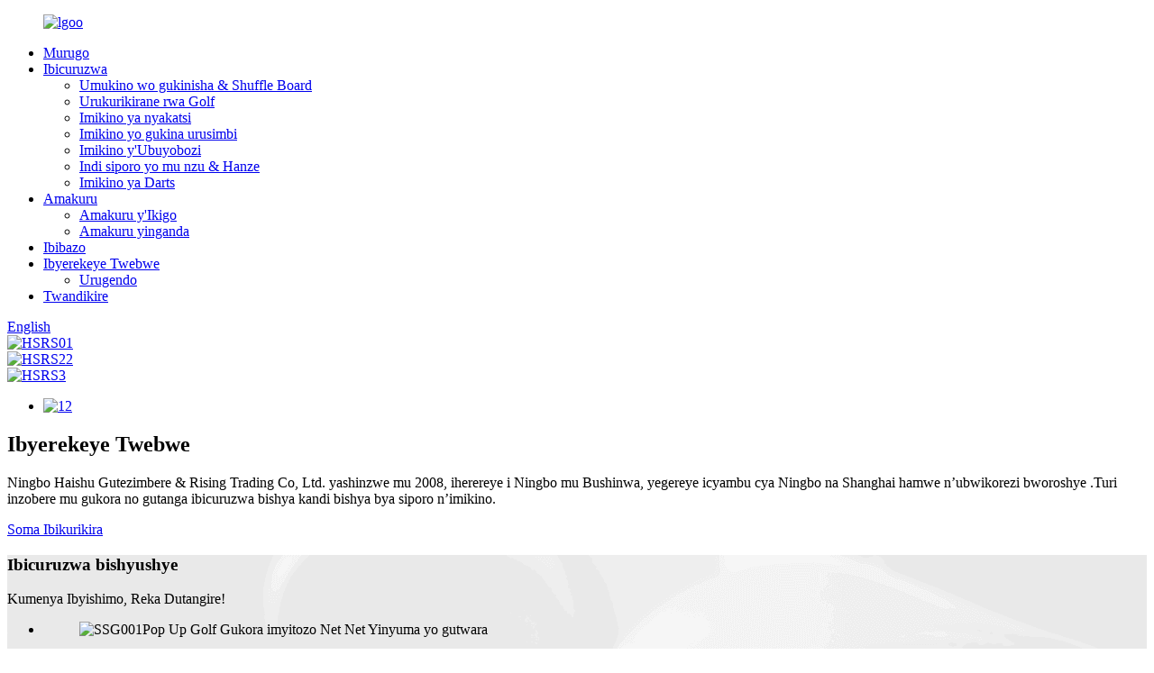

--- FILE ---
content_type: text/html
request_url: http://rw.sunnylandsports.com/
body_size: 9053
content:
<!DOCTYPE html> <html dir="ltr" lang="rw"> <head> <meta charset="UTF-8"/> <meta http-equiv="Content-Type" content="text/html; charset=UTF-8" /> <!-- Global site tag (gtag.js) - Google Analytics --> <script async src="https://www.googletagmanager.com/gtag/js?id=UA-233495627-4"></script> <script>
  window.dataLayer = window.dataLayer || [];
  function gtag(){dataLayer.push(arguments);}
  gtag('js', new Date());

  gtag('config', 'UA-233495627-4');
</script>  <title>SSB001 Kugenzura Gushiraho, 3 In1 Umukino Winshi, Umukino munini wabagenzuzi - HAISHU ADVANCING &amp; RISING TRADING</title> <meta name="viewport" content="width=device-width,initial-scale=1,minimum-scale=1,maximum-scale=1,user-scalable=no"> <link rel="apple-touch-icon-precomposed" href=""> <meta name="format-detection" content="telephone=no"> <meta name="apple-mobile-web-app-capable" content="yes"> <meta name="apple-mobile-web-app-status-bar-style" content="black"> <link href="//cdn.globalso.com/sunnylandsports/style/global/style.css" rel="stylesheet" onload="this.onload=null;this.rel='stylesheet'"> <link href="//cdn.globalso.com/sunnylandsports/style/public/public.css" rel="stylesheet" onload="this.onload=null;this.rel='stylesheet'">  <link rel="shortcut icon" href="https://cdn.globalso.com/sunnylandsports/lgoo.ico" /> <meta name="description" itemprop="description" content="Dufite ubuhanga bwo gukora no gutanga ibicuruzwa bishya kandi bishya bya siporo nimikino. Nyuma yimyaka irenga icumi yiterambere no guhanga udushya, dufite" />  <meta name="keywords" itemprop="keywords" content="Umukino wa Slingshot Ibikinisho, Umukino Wumukino Gushiraho, Umukino Uhebuje, Umukino wo Gutera Ibiti, Umukino wa Drinko, Umukino wo Kunywa Ibinyobwa, Imipira ya Petanque, Metal Boules Set, Gufata urutare, Igorofa" />  <link rel="canonical" href="https://www.sunnylandsports.com/" /> <link href="//cdn.globalso.com/hide_search.css" rel="stylesheet"/><link href="//www.sunnylandsports.com/style/rw.html.css" rel="stylesheet"/><link rel="alternate" hreflang="rw" href="http://rw.sunnylandsports.com/" /></head> <body> <div class="container"> <header class="index_web_head web_head">     <div class="head_layer">       <div class="layout">         <!--<i class="skew_block"></i>-->         <i class="corner_bg"></i>         <i class="head_bg"></i>         <div class="head_inner">          <figure class="logo"><a href="/">                 <img src="https://cdn.globalso.com/sunnylandsports/lgoo2.png" alt="lgoo">                 </a></figure>           <div class="nav_wrap">             <ul class="head_nav">         <li class="nav-current"><a href="/">Murugo</a></li> <li><a href="/products/">Ibicuruzwa</a> <ul class="sub-menu"> 	<li><a href="/curling-game-shuffle-board/">Umukino wo gukinisha &amp; Shuffle Board</a></li> 	<li><a href="/golf-series/">Urukurikirane rwa Golf</a></li> 	<li><a href="/lawn-games/">Imikino ya nyakatsi</a></li> 	<li><a href="/gambling-drinking-games/">Imikino yo gukina urusimbi</a></li> 	<li><a href="/board-games/">Imikino y&#39;Ubuyobozi</a></li> 	<li><a href="/other-indoor-outdoor-sports/">Indi siporo yo mu nzu &amp; Hanze</a></li> 	<li><a href="/darts-games/">Imikino ya Darts</a></li> </ul> </li> <li><a href="/news/">Amakuru</a> <ul class="sub-menu"> 	<li><a href="/news_catalog/company-news/">Amakuru y&#39;Ikigo</a></li> 	<li><a href="/news_catalog/industry-news/">Amakuru yinganda</a></li> </ul> </li> <li><a href="/faqs/">Ibibazo</a></li> <li><a href="/about-us/">Ibyerekeye Twebwe</a> <ul class="sub-menu"> 	<li><a href="/factory-tour/">Urugendo</a></li> </ul> </li> <li><a href="/contact-us/">Twandikire</a></li>       </ul>             <span class="nav_bg"></span>             <div class="head_right">               <div class="change-language ensemble">   <div class="change-language-info">     <div class="change-language-title medium-title">        <div class="language-flag language-flag-en"><a href="https://www.sunnylandsports.com/"><b class="country-flag"></b><span>English</span> </a></div>        <b class="language-icon"></b>      </div> 	<div class="change-language-cont sub-content">         <div class="empty"></div>     </div>   </div> </div> <!--theme222-->              <b id="btn-search" class="btn--search"></b>             </div>           </div>         </div>       </div>     </div>   </header> <section class="web_main index_main">    <!-- banner -->    <div class="slider_banner">      <div class="swiper-wrapper">               <div class="swiper-slide"> <a href="/ssc-001-portable-floor-curling-stone-set-product/"> <img src="https://cdn.globalso.com/sunnylandsports/HSRS01.jpg" alt="HSRS01"/></a></div>               <div class="swiper-slide"> <a href="/products/"> <img src="https://cdn.globalso.com/sunnylandsports/HSRS22.jpg" alt="HSRS22"/></a></div>               <div class="swiper-slide"> <a href="/ssb002-fast-sling-puck-game-slingshot-games-product/"> <img src="https://cdn.globalso.com/sunnylandsports/HSRS3.jpg" alt="HSRS3"/></a></div>             </div>      <div class="swiper-pagination swiper-pagination-white"></div>      <div class="swiper-button-next swiper-button-white"></div>      <div class="swiper-button-prev swiper-button-white"></div>    </div>    <section class="index_company_intr">       <div class="layout">         <div class="index_bd">           <div class="company_intr_img wow fadeInUpA" data-wow-delay=".1s">                          <div class="company_intr_img_slide">           <ul class="swiper-wrapper">                                   <li class="swiper-slide"><a href="/about-us/"><span class="item_img"><img width="520px;" src="https://cdn.globalso.com/sunnylandsports/121.jpg" alt="12" /></span></a></li>                             </ul>             </div>           </div>           <div class="company_intr_cont wow fadeInUpA" data-wow-delay=".2s">             <h2 class="company_intr_title">Ibyerekeye Twebwe</h2>             <div class="company_intr_desc"><p>Ningbo Haishu Gutezimbere &amp; Rising Trading Co, Ltd. yashinzwe mu 2008, iherereye i Ningbo mu Bushinwa, yegereye icyambu cya Ningbo na Shanghai hamwe n’ubwikorezi bworoshye .Turi inzobere mu gukora no gutanga ibicuruzwa bishya kandi bishya bya siporo n’imikino.</p> </div>             <div class="learn_more">               <a href="/about-us/" class="sys_btn">Soma Ibikurikira</a>             </div>             <i class="ico_flag"></i>                       </div>         </div>       </div>     </section>       <!-- index_promote -->     <section class="index_promote" style="background-image: url(https://www.sunnylandsports.com/style/global/img/demo/promote_bg.png)">       <div class="layout">         <header class="index_hd">           <h1 class="hd_title">Ibicuruzwa bishyushye</h1>           <p class="hd_desc">Kumenya Ibyishimo, Reka Dutangire!</p>         </header>         <div class="index_bd">             <ul class="product_items">                            <li class="product_item wow fadeInLeftA" data-wow-delay="0">                 <figure>                    <span class="item_img"><img src="https://cdn.globalso.com/sunnylandsports/A5.jpg" alt="SSG001Pop Up Golf Gukora imyitozo Net Net Yinyuma yo gutwara"/><a href="/ssg001pop-up-golf-chipping-practice-net-backyard-driving-product/"></a></span>                   <figcaption>                      <h3 class="item_title"><a href="/ssg001pop-up-golf-chipping-practice-net-backyard-driving-product/">SSG001Kora Golf Gukora imyitozo ya Net Backyar ...</a></h3>                     <p class="item_desc">Umusaruro Amakuru Yibicuruzwa Izina: Golf Chipp ...</p>                     <div class="learn_more">                       <a href="/ssg001pop-up-golf-chipping-practice-net-backyard-driving-product/" class="sys_btn">Soma Ibikurikira</a>                     </div>                   </figcaption>                 </figure>               </li>                             <li class="product_item wow fadeInLeftA" data-wow-delay=".1s">                 <figure>                    <span class="item_img"><img src="https://cdn.globalso.com/sunnylandsports/A7.jpg" alt="SSL002 Urwego Umupira wo Gutera Imikino"/><a href="/ssl002-ladder-ball-toss-game-set-product/"></a></span>                   <figcaption>                      <h3 class="item_title"><a href="/ssl002-ladder-ball-toss-game-set-product/">SSL002 Urwego Umupira wo Gutera Imikino</a></h3>                     <p class="item_desc">Umusaruro Ibisobanuro Byakozwe na dur ...</p>                     <div class="learn_more">                       <a href="/ssl002-ladder-ball-toss-game-set-product/" class="sys_btn">Soma Ibikurikira</a>                     </div>                   </figcaption>                 </figure>               </li>                             <li class="product_item wow fadeInLeftA" data-wow-delay=".2s">                 <figure>                    <span class="item_img"><img src="https://cdn.globalso.com/sunnylandsports/A2.jpg" alt="SSL003 Umukino wo Gutera Ibiti Gushiraho, Umukino wo Gutera Umubare"/><a href="/ssl003-wooden-throwing-game-set-number-block-tossing-game-product/"></a></span>                   <figcaption>                      <h3 class="item_title"><a href="/ssl003-wooden-throwing-game-set-number-block-tossing-game-product/">SSL003 Umukino wo Gutera Ibiti Gushiraho, Umubare Guhagarika T ...</a></h3>                     <p class="item_desc">Umusaruro Ibisobanuro Uburyo bwo Gukina: Abakinnyi ugutwi ...</p>                     <div class="learn_more">                       <a href="/ssl003-wooden-throwing-game-set-number-block-tossing-game-product/" class="sys_btn">Soma Ibikurikira</a>                     </div>                   </figcaption>                 </figure>               </li>                           </ul>                   </div>       </div>     </section>       <section class="index_product">       <div class="layout">         <div class="index_bd">           <div class="product_slider">             <ul class="product_items swiper-wrapper">                           <li class="product_item swiper-slide wow fadeInUpA" data-wow-delay="0">                   <figure> <span class="item_img"><img src="https://cdn.globalso.com/sunnylandsports/A2.jpg" alt="SSL003 Umukino wo Gutera Ibiti Gushiraho, Umukino wo Gutera Umubare"/><a href="/ssl003-wooden-throwing-game-set-number-block-tossing-game-product/"></a></span>                   <figcaption>                      <h3 class="item_title"><a href="/ssl003-wooden-throwing-game-set-number-block-tossing-game-product/">SSL003 Umukino wo Gutera Ibiti Gushiraho, Umubare Guhagarika T ...</a></h3>                   </figcaption>                 </figure>               </li>                         <li class="product_item swiper-slide wow fadeInUpA" data-wow-delay=".1s">                   <figure> <span class="item_img"><img src="https://cdn.globalso.com/sunnylandsports/A3.jpg" alt="Umukino wo Kunywa SSD001 - Byiza bya Odd Ibishya - Umukino wo Kwinezeza Imibereho ya Glass Party"/><a href="/ssd001-drinking-game-fairly-odd-novelties-fun-social-shot-glass-party-game-product/"></a></span>                   <figcaption>                      <h3 class="item_title"><a href="/ssd001-drinking-game-fairly-odd-novelties-fun-social-shot-glass-party-game-product/">SSD001 Umukino wo Kunywa - Byiza bidasanzwe Ibishya - F ...</a></h3>                   </figcaption>                 </figure>               </li>                         <li class="product_item swiper-slide wow fadeInUpA" data-wow-delay=".2s">                   <figure> <span class="item_img"><img src="https://cdn.globalso.com/sunnylandsports/A4.jpg" alt="SSD002 16pcs Kurasa Ikirahure Roulette Impano Impano Umukino wo Kunywa Ibirori"/><a href="/ssd002-16pcs-shot-glass-roulette-novelty-gifts-drinking-party-game-product/"></a></span>                   <figcaption>                      <h3 class="item_title"><a href="/ssd002-16pcs-shot-glass-roulette-novelty-gifts-drinking-party-game-product/">SSD002 16pcs Kurasa Ikirahuri Roulette Impano nziza ...</a></h3>                   </figcaption>                 </figure>               </li>                         <li class="product_item swiper-slide wow fadeInUpA" data-wow-delay=".3s">                   <figure> <span class="item_img"><img src="https://cdn.globalso.com/sunnylandsports/A.jpg" alt="SSB001 Igenzura rinini - 3 muri 1 Tic Tac Toe Game Board"/><a href="/ssb001-giant-checkers-set-3-in-1-tic-tac-toe-game-board-product/"></a></span>                   <figcaption>                      <h3 class="item_title"><a href="/ssb001-giant-checkers-set-3-in-1-tic-tac-toe-game-board-product/">SSB001 Igenzura rinini - 3 muri 1 Tic Ta ...</a></h3>                   </figcaption>                 </figure>               </li>                         <li class="product_item swiper-slide wow fadeInUpA" data-wow-delay=".4s">                   <figure> <span class="item_img"><img src="https://cdn.globalso.com/sunnylandsports/A1.jpg" alt="SSB002 Umukino Wihuta Wumukino, Imikino ya Slingshot"/><a href="/ssb002-fast-sling-puck-game-slingshot-games-product/"></a></span>                   <figcaption>                      <h3 class="item_title"><a href="/ssb002-fast-sling-puck-game-slingshot-games-product/">SSB002 Umukino Wihuta Wumukino, Imikino ya Slingshot</a></h3>                   </figcaption>                 </figure>               </li>                                         </ul>           </div>           <div class="index_swiper_control">             <div class="swiper-pagination"></div>             <div class="swiper-button-prev"></div>             <div class="swiper-button-next"></div>                       </div>         </div>       </div>     </section>       <!-- index_news -->     <section class="index_news">       <div class="layout">         <header class="index_hd">           <h2 class="hd_title">Ikigo Cyamakuru</h2>           <!--<p class="hd_desc">The common choice of fitness enthusiasts</p>-->         </header>         <div class="index_bd">           <div class="news_slider">             <div class="news_lst swiper-wrapper">                           <figure class="news_cell swiper-slide wow fadeInLeftA" data-wow-delay=".1s">                 <div class="cell_img">                     <a href="/news/shuffleboard-and-curling-game/">                         <img src="https://cdn.globalso.com/sunnylandsports/b6b2b438d917b9c32c99eea9cefbad92.jpg" alt="Umukino wa Shuffleboard na Curling Game">                    </a>                                      </div>                 <figcaption class="cell_cont">                   <h3 class="news_tit"><a href="/news/shuffleboard-and-curling-game/">Umukino wa Shuffleboard na Curling Game</a></h3>                   <div class="news_desc">Nibicuruzwa byacu bishya –Shuffleboard na Curling Game - 2 in1 Gushiraho. Umukino uhuza igorofa hasi na shuffleboard hamwe na zone 2 zigenewe kumpande zombi zo gukina rink. GUKURIKIRA UMURYANGO ...</div>                   <div class="learn_more">                     <a class="btn_more" href="/news/shuffleboard-and-curling-game/">Soma byinshi</a>                   </div>                 </figcaption>               </figure>                              <figure class="news_cell swiper-slide wow fadeInLeftA" data-wow-delay=".1s">                 <div class="cell_img">                     <a href="/news/curling-and-winter-olympics/">                                             </a>                                      </div>                 <figcaption class="cell_cont">                   <h3 class="news_tit"><a href="/news/curling-and-winter-olympics/">Imikino Olempike</a></h3>                   <div class="news_desc">&quot;Curling&quot; ni siporo izwi cyane ya barafu ku isoko ryimbere mu gihugu. CCTV yabajije ibibazo byacu muri 2022 Ibirori byumwaka mushya. Nubushyuhe bwa 2022 Imikino Olempike. Ku mugoroba wo ku ya 4 Gashyantare, ...</div>                   <div class="learn_more">                     <a class="btn_more" href="/news/curling-and-winter-olympics/">Soma byinshi</a>                   </div>                 </figcaption>               </figure>                              <figure class="news_cell swiper-slide wow fadeInLeftA" data-wow-delay=".1s">                 <div class="cell_img">                     <a href="/news/how-to-play-floor-curling/">                         <img src="https://cdn.globalso.com/sunnylandsports/img-23.png" alt="Uburyo bwo Gukinisha Igorofa">                    </a>                                      </div>                 <figcaption class="cell_cont">                   <h3 class="news_tit"><a href="/news/how-to-play-floor-curling/">Uburyo bwo Gukinisha Igorofa</a></h3>                   <div class="news_desc">&quot;Gukubita&quot; ni siporo ikunzwe cyane ya barafu. &quot;Kwikubita&quot; bishobora nanone kwitwa &quot;gukubita&quot;, byatangiye nko mu kinyejana cya cumi na gatandatu Scotland, ikurikira spre ...</div>                   <div class="learn_more">                     <a class="btn_more" href="/news/how-to-play-floor-curling/">Soma byinshi</a>                   </div>                 </figcaption>               </figure>                              </div>           </div>           <div class="index_swiper_control">             <div class="swiper-pagination"></div>             <div class="swiper-button-prev"></div>             <div class="swiper-button-next"></div>                       </div>         </div>         <i class="ico_flag"></i>       </div>     </section> </section> <footer class="web_footer">     <div class="foot_items">       <div class="layout">         <div class="foot_item foot_item_product wow fadeInUpA" data-wow-delay=".1s">           <h2 class="title">Ibicuruzwa</h2>           <div class="foot_item_bd">             <ul class="foot_txt_list">               <li><a href="/board-games/">Imikino y&#39;Ubuyobozi</a></li> <li><a href="/curling-game-shuffle-board/">Umukino wo gukinisha &amp; Shuffle Board</a></li> <li><a href="/darts-games/">Imikino ya Darts</a></li> <li><a href="/gambling-drinking-games/">Imikino yo gukina urusimbi</a></li> <li><a href="/golf-series/">Urukurikirane rwa Golf</a></li> <li><a href="/lawn-games/">Imikino ya nyakatsi</a></li> <li><a href="/other-indoor-outdoor-sports/">Indi siporo yo mu nzu &amp; Hanze</a></li>             </ul>           </div>         </div>         <div class="foot_item foot_item_contact wow fadeInUpA" data-wow-delay=".2s">           <h2 class="title">TWANDIKIRE</h2>           <div class="foot_item_bd">             <address>             <ul>                <li class="foot_addr">2-28 / 2F, KING INTL MANSION, NO.345 IGICE CY&#39;AMAJYEPFO, INZIRA HUANCHENGXI, AKARERE KA HAISHU, NINGBO, MU BUSHINWA</li>               <li class="foot_phone">Hamagara nonaha: +86 13003751301</li>               <li class="foot_email"> <a href="mailto:info@chinasunnyland.com">info@chinasunnyland.com</a></li>             </ul>             </address>             <ul class="foot_sns">                           <li><a target="_blank" href=""><img src="https://cdn.globalso.com/sunnylandsports/10015.png" alt="10015"></a></li>                         <li><a target="_blank" href=""><img src="https://cdn.globalso.com/sunnylandsports/10016.png" alt="10016"></a></li>                         <li><a target="_blank" href=""><img src="https://cdn.globalso.com/sunnylandsports/10017.png" alt="10017"></a></li>                         <li><a target="_blank" href=""><img src="https://cdn.globalso.com/sunnylandsports/10018.png" alt="10018"></a></li>                         </ul>           </div>         </div>         <div class="foot_item foot_item_contact wow fadeInUpA" data-wow-delay=".3s">           <h2 class="title">DUKURIKIRE</h2>           <div class="foot_item_bd">             <div class="company_subscribe">               <h3 class="subscribe_tit">Kubibazo bijyanye nibicuruzwa byacu cyangwa pricelist, nyamuneka udusigire imeri hanyuma tuzabonana mumasaha 24.</h3>               <a class="button sys_btn" href="javascript:">Saba NONAHA</a>             </div>           </div>         </div>       </div>     </div>     <div class="foot_bar">       <div class="layout">         <div class="copyright">© Copyright - 2010-2022: Uburenganzira bwose burasubitswe.<div class="site">             <a href="/featured/">Ibicuruzwa bishyushye</a>- <a href="/sitemap.xml">Ikarita</a>- <a href="/">AMP Mobile</a>         </div>       </div>       </div>     </div>   </footer> <aside class="scrollsidebar" id="scrollsidebar">   <div class="side_content">     <div class="side_list">       <header class="hd"><img src="//cdn.globalso.com/title_pic.png" alt="Kumurongo Kumurongo"/></header>       <div class="cont">         <li><a class="email" href="javascript:" onclick="showMsgPop();">Ohereza imeri</a></li>                         <!--<li><a target="_blank" class="skype" href="skype:William?chat">William</a></li>-->                                 <!--<li class="ww">-->         <!--  <a style="display:inline-block;font-weight:bold;text-align:center;text-decoration:none;" title="Hi, how can I help you?" href="http://amos.alicdn.com/msg.aw?v=2&amp;uid=cn200916033&amp;site=enaliint&amp;s=24&amp;charset=UTF-8" target="_blank" data-uid="cn200916033"><img style="border:none;vertical-align:middle;margin-right:5px;" src="http://amos.alicdn.com/online.aw?v=2&amp;uid=cn200916033&amp;site=enaliint&amp;s=21&amp;charset=UTF-8" alt="Hi, how can I help you?"><span style="font-weight:bold;">William</span></a>-->         <!--</li>-->               </div>                   <div class="side_title"><a  class="close_btn"><span>x</span></a></div>     </div>   </div>   <div class="show_btn"></div> </aside> <div class="inquiry-pop-bd">   <div class="inquiry-pop"> <i class="ico-close-pop" onclick="hideMsgPop();"></i>      <script type="text/javascript" src="//www.globalso.site/form.js"></script>    </div> </div> </div> <div class="web-search"> <b id="btn-search-close" class="btn--search-close"></b>   <div style=" width:100%">     <div class="head-search">       <form  action="/search.php" method="get">           <input class="search-ipt" type="text" placeholder="Search entire shop here..." name="s" id="s" />           <input type="hidden" name="cat" value="490"/>           <input class="search-btn" type="submit" value="" id="searchsubmit" />            <span class="search-attr">Kanda enter kugirango ushakishe cyangwa ESC kugirango ufunge</span>         </form>     </div>   </div> </div>  <script type="text/javascript" src="//cdn.globalso.com/sunnylandsports/style/global/js/jquery.min.js"></script>  <script type="text/javascript" src="//cdn.globalso.com/sunnylandsports/style/global/js/common.js"></script> <script type="text/javascript" src="//cdn.globalso.com/sunnylandsports/style/public/public.js"></script>  <!--[if lt IE 9]> <script src="//cdn.globalso.com/sunnylandsports/style/global/js/html5.js"></script> <![endif]--> <ul class="prisna-wp-translate-seo" id="prisna-translator-seo"><li class="language-flag language-flag-en"><a href="https://www.sunnylandsports.com/" title="English" target="_blank"><b class="country-flag"></b><span>English</span></a></li><li class="language-flag language-flag-fr"><a href="http://fr.sunnylandsports.com/" title="French" target="_blank"><b class="country-flag"></b><span>French</span></a></li><li class="language-flag language-flag-de"><a href="http://de.sunnylandsports.com/" title="German" target="_blank"><b class="country-flag"></b><span>German</span></a></li><li class="language-flag language-flag-pt"><a href="http://pt.sunnylandsports.com/" title="Portuguese" target="_blank"><b class="country-flag"></b><span>Portuguese</span></a></li><li class="language-flag language-flag-es"><a href="http://es.sunnylandsports.com/" title="Spanish" target="_blank"><b class="country-flag"></b><span>Spanish</span></a></li><li class="language-flag language-flag-ru"><a href="http://ru.sunnylandsports.com/" title="Russian" target="_blank"><b class="country-flag"></b><span>Russian</span></a></li><li class="language-flag language-flag-ja"><a href="http://ja.sunnylandsports.com/" title="Japanese" target="_blank"><b class="country-flag"></b><span>Japanese</span></a></li><li class="language-flag language-flag-ko"><a href="http://ko.sunnylandsports.com/" title="Korean" target="_blank"><b class="country-flag"></b><span>Korean</span></a></li><li class="language-flag language-flag-ar"><a href="http://ar.sunnylandsports.com/" title="Arabic" target="_blank"><b class="country-flag"></b><span>Arabic</span></a></li><li class="language-flag language-flag-ga"><a href="http://ga.sunnylandsports.com/" title="Irish" target="_blank"><b class="country-flag"></b><span>Irish</span></a></li><li class="language-flag language-flag-el"><a href="http://el.sunnylandsports.com/" title="Greek" target="_blank"><b class="country-flag"></b><span>Greek</span></a></li><li class="language-flag language-flag-tr"><a href="http://tr.sunnylandsports.com/" title="Turkish" target="_blank"><b class="country-flag"></b><span>Turkish</span></a></li><li class="language-flag language-flag-it"><a href="http://it.sunnylandsports.com/" title="Italian" target="_blank"><b class="country-flag"></b><span>Italian</span></a></li><li class="language-flag language-flag-da"><a href="http://da.sunnylandsports.com/" title="Danish" target="_blank"><b class="country-flag"></b><span>Danish</span></a></li><li class="language-flag language-flag-ro"><a href="http://ro.sunnylandsports.com/" title="Romanian" target="_blank"><b class="country-flag"></b><span>Romanian</span></a></li><li class="language-flag language-flag-id"><a href="http://id.sunnylandsports.com/" title="Indonesian" target="_blank"><b class="country-flag"></b><span>Indonesian</span></a></li><li class="language-flag language-flag-cs"><a href="http://cs.sunnylandsports.com/" title="Czech" target="_blank"><b class="country-flag"></b><span>Czech</span></a></li><li class="language-flag language-flag-af"><a href="http://af.sunnylandsports.com/" title="Afrikaans" target="_blank"><b class="country-flag"></b><span>Afrikaans</span></a></li><li class="language-flag language-flag-sv"><a href="http://sv.sunnylandsports.com/" title="Swedish" target="_blank"><b class="country-flag"></b><span>Swedish</span></a></li><li class="language-flag language-flag-pl"><a href="http://pl.sunnylandsports.com/" title="Polish" target="_blank"><b class="country-flag"></b><span>Polish</span></a></li><li class="language-flag language-flag-eu"><a href="http://eu.sunnylandsports.com/" title="Basque" target="_blank"><b class="country-flag"></b><span>Basque</span></a></li><li class="language-flag language-flag-ca"><a href="http://ca.sunnylandsports.com/" title="Catalan" target="_blank"><b class="country-flag"></b><span>Catalan</span></a></li><li class="language-flag language-flag-eo"><a href="http://eo.sunnylandsports.com/" title="Esperanto" target="_blank"><b class="country-flag"></b><span>Esperanto</span></a></li><li class="language-flag language-flag-hi"><a href="http://hi.sunnylandsports.com/" title="Hindi" target="_blank"><b class="country-flag"></b><span>Hindi</span></a></li><li class="language-flag language-flag-lo"><a href="http://lo.sunnylandsports.com/" title="Lao" target="_blank"><b class="country-flag"></b><span>Lao</span></a></li><li class="language-flag language-flag-sq"><a href="http://sq.sunnylandsports.com/" title="Albanian" target="_blank"><b class="country-flag"></b><span>Albanian</span></a></li><li class="language-flag language-flag-am"><a href="http://am.sunnylandsports.com/" title="Amharic" target="_blank"><b class="country-flag"></b><span>Amharic</span></a></li><li class="language-flag language-flag-hy"><a href="http://hy.sunnylandsports.com/" title="Armenian" target="_blank"><b class="country-flag"></b><span>Armenian</span></a></li><li class="language-flag language-flag-az"><a href="http://az.sunnylandsports.com/" title="Azerbaijani" target="_blank"><b class="country-flag"></b><span>Azerbaijani</span></a></li><li class="language-flag language-flag-be"><a href="http://be.sunnylandsports.com/" title="Belarusian" target="_blank"><b class="country-flag"></b><span>Belarusian</span></a></li><li class="language-flag language-flag-bn"><a href="http://bn.sunnylandsports.com/" title="Bengali" target="_blank"><b class="country-flag"></b><span>Bengali</span></a></li><li class="language-flag language-flag-bs"><a href="http://bs.sunnylandsports.com/" title="Bosnian" target="_blank"><b class="country-flag"></b><span>Bosnian</span></a></li><li class="language-flag language-flag-bg"><a href="http://bg.sunnylandsports.com/" title="Bulgarian" target="_blank"><b class="country-flag"></b><span>Bulgarian</span></a></li><li class="language-flag language-flag-ceb"><a href="http://ceb.sunnylandsports.com/" title="Cebuano" target="_blank"><b class="country-flag"></b><span>Cebuano</span></a></li><li class="language-flag language-flag-ny"><a href="http://ny.sunnylandsports.com/" title="Chichewa" target="_blank"><b class="country-flag"></b><span>Chichewa</span></a></li><li class="language-flag language-flag-co"><a href="http://co.sunnylandsports.com/" title="Corsican" target="_blank"><b class="country-flag"></b><span>Corsican</span></a></li><li class="language-flag language-flag-hr"><a href="http://hr.sunnylandsports.com/" title="Croatian" target="_blank"><b class="country-flag"></b><span>Croatian</span></a></li><li class="language-flag language-flag-nl"><a href="http://nl.sunnylandsports.com/" title="Dutch" target="_blank"><b class="country-flag"></b><span>Dutch</span></a></li><li class="language-flag language-flag-et"><a href="http://et.sunnylandsports.com/" title="Estonian" target="_blank"><b class="country-flag"></b><span>Estonian</span></a></li><li class="language-flag language-flag-tl"><a href="http://tl.sunnylandsports.com/" title="Filipino" target="_blank"><b class="country-flag"></b><span>Filipino</span></a></li><li class="language-flag language-flag-fi"><a href="http://fi.sunnylandsports.com/" title="Finnish" target="_blank"><b class="country-flag"></b><span>Finnish</span></a></li><li class="language-flag language-flag-fy"><a href="http://fy.sunnylandsports.com/" title="Frisian" target="_blank"><b class="country-flag"></b><span>Frisian</span></a></li><li class="language-flag language-flag-gl"><a href="http://gl.sunnylandsports.com/" title="Galician" target="_blank"><b class="country-flag"></b><span>Galician</span></a></li><li class="language-flag language-flag-ka"><a href="http://ka.sunnylandsports.com/" title="Georgian" target="_blank"><b class="country-flag"></b><span>Georgian</span></a></li><li class="language-flag language-flag-gu"><a href="http://gu.sunnylandsports.com/" title="Gujarati" target="_blank"><b class="country-flag"></b><span>Gujarati</span></a></li><li class="language-flag language-flag-ht"><a href="http://ht.sunnylandsports.com/" title="Haitian" target="_blank"><b class="country-flag"></b><span>Haitian</span></a></li><li class="language-flag language-flag-ha"><a href="http://ha.sunnylandsports.com/" title="Hausa" target="_blank"><b class="country-flag"></b><span>Hausa</span></a></li><li class="language-flag language-flag-haw"><a href="http://haw.sunnylandsports.com/" title="Hawaiian" target="_blank"><b class="country-flag"></b><span>Hawaiian</span></a></li><li class="language-flag language-flag-iw"><a href="http://iw.sunnylandsports.com/" title="Hebrew" target="_blank"><b class="country-flag"></b><span>Hebrew</span></a></li><li class="language-flag language-flag-hmn"><a href="http://hmn.sunnylandsports.com/" title="Hmong" target="_blank"><b class="country-flag"></b><span>Hmong</span></a></li><li class="language-flag language-flag-hu"><a href="http://hu.sunnylandsports.com/" title="Hungarian" target="_blank"><b class="country-flag"></b><span>Hungarian</span></a></li><li class="language-flag language-flag-is"><a href="http://is.sunnylandsports.com/" title="Icelandic" target="_blank"><b class="country-flag"></b><span>Icelandic</span></a></li><li class="language-flag language-flag-ig"><a href="http://ig.sunnylandsports.com/" title="Igbo" target="_blank"><b class="country-flag"></b><span>Igbo</span></a></li><li class="language-flag language-flag-jw"><a href="http://jw.sunnylandsports.com/" title="Javanese" target="_blank"><b class="country-flag"></b><span>Javanese</span></a></li><li class="language-flag language-flag-kn"><a href="http://kn.sunnylandsports.com/" title="Kannada" target="_blank"><b class="country-flag"></b><span>Kannada</span></a></li><li class="language-flag language-flag-kk"><a href="http://kk.sunnylandsports.com/" title="Kazakh" target="_blank"><b class="country-flag"></b><span>Kazakh</span></a></li><li class="language-flag language-flag-km"><a href="http://km.sunnylandsports.com/" title="Khmer" target="_blank"><b class="country-flag"></b><span>Khmer</span></a></li><li class="language-flag language-flag-ku"><a href="http://ku.sunnylandsports.com/" title="Kurdish" target="_blank"><b class="country-flag"></b><span>Kurdish</span></a></li><li class="language-flag language-flag-ky"><a href="http://ky.sunnylandsports.com/" title="Kyrgyz" target="_blank"><b class="country-flag"></b><span>Kyrgyz</span></a></li><li class="language-flag language-flag-la"><a href="http://la.sunnylandsports.com/" title="Latin" target="_blank"><b class="country-flag"></b><span>Latin</span></a></li><li class="language-flag language-flag-lv"><a href="http://lv.sunnylandsports.com/" title="Latvian" target="_blank"><b class="country-flag"></b><span>Latvian</span></a></li><li class="language-flag language-flag-lt"><a href="http://lt.sunnylandsports.com/" title="Lithuanian" target="_blank"><b class="country-flag"></b><span>Lithuanian</span></a></li><li class="language-flag language-flag-lb"><a href="http://lb.sunnylandsports.com/" title="Luxembou.." target="_blank"><b class="country-flag"></b><span>Luxembou..</span></a></li><li class="language-flag language-flag-mk"><a href="http://mk.sunnylandsports.com/" title="Macedonian" target="_blank"><b class="country-flag"></b><span>Macedonian</span></a></li><li class="language-flag language-flag-mg"><a href="http://mg.sunnylandsports.com/" title="Malagasy" target="_blank"><b class="country-flag"></b><span>Malagasy</span></a></li><li class="language-flag language-flag-ms"><a href="http://ms.sunnylandsports.com/" title="Malay" target="_blank"><b class="country-flag"></b><span>Malay</span></a></li><li class="language-flag language-flag-ml"><a href="http://ml.sunnylandsports.com/" title="Malayalam" target="_blank"><b class="country-flag"></b><span>Malayalam</span></a></li><li class="language-flag language-flag-mt"><a href="http://mt.sunnylandsports.com/" title="Maltese" target="_blank"><b class="country-flag"></b><span>Maltese</span></a></li><li class="language-flag language-flag-mi"><a href="http://mi.sunnylandsports.com/" title="Maori" target="_blank"><b class="country-flag"></b><span>Maori</span></a></li><li class="language-flag language-flag-mr"><a href="http://mr.sunnylandsports.com/" title="Marathi" target="_blank"><b class="country-flag"></b><span>Marathi</span></a></li><li class="language-flag language-flag-mn"><a href="http://mn.sunnylandsports.com/" title="Mongolian" target="_blank"><b class="country-flag"></b><span>Mongolian</span></a></li><li class="language-flag language-flag-my"><a href="http://my.sunnylandsports.com/" title="Burmese" target="_blank"><b class="country-flag"></b><span>Burmese</span></a></li><li class="language-flag language-flag-ne"><a href="http://ne.sunnylandsports.com/" title="Nepali" target="_blank"><b class="country-flag"></b><span>Nepali</span></a></li><li class="language-flag language-flag-no"><a href="http://no.sunnylandsports.com/" title="Norwegian" target="_blank"><b class="country-flag"></b><span>Norwegian</span></a></li><li class="language-flag language-flag-ps"><a href="http://ps.sunnylandsports.com/" title="Pashto" target="_blank"><b class="country-flag"></b><span>Pashto</span></a></li><li class="language-flag language-flag-fa"><a href="http://fa.sunnylandsports.com/" title="Persian" target="_blank"><b class="country-flag"></b><span>Persian</span></a></li><li class="language-flag language-flag-pa"><a href="http://pa.sunnylandsports.com/" title="Punjabi" target="_blank"><b class="country-flag"></b><span>Punjabi</span></a></li><li class="language-flag language-flag-sr"><a href="http://sr.sunnylandsports.com/" title="Serbian" target="_blank"><b class="country-flag"></b><span>Serbian</span></a></li><li class="language-flag language-flag-st"><a href="http://st.sunnylandsports.com/" title="Sesotho" target="_blank"><b class="country-flag"></b><span>Sesotho</span></a></li><li class="language-flag language-flag-si"><a href="http://si.sunnylandsports.com/" title="Sinhala" target="_blank"><b class="country-flag"></b><span>Sinhala</span></a></li><li class="language-flag language-flag-sk"><a href="http://sk.sunnylandsports.com/" title="Slovak" target="_blank"><b class="country-flag"></b><span>Slovak</span></a></li><li class="language-flag language-flag-sl"><a href="http://sl.sunnylandsports.com/" title="Slovenian" target="_blank"><b class="country-flag"></b><span>Slovenian</span></a></li><li class="language-flag language-flag-so"><a href="http://so.sunnylandsports.com/" title="Somali" target="_blank"><b class="country-flag"></b><span>Somali</span></a></li><li class="language-flag language-flag-sm"><a href="http://sm.sunnylandsports.com/" title="Samoan" target="_blank"><b class="country-flag"></b><span>Samoan</span></a></li><li class="language-flag language-flag-gd"><a href="http://gd.sunnylandsports.com/" title="Scots Gaelic" target="_blank"><b class="country-flag"></b><span>Scots Gaelic</span></a></li><li class="language-flag language-flag-sn"><a href="http://sn.sunnylandsports.com/" title="Shona" target="_blank"><b class="country-flag"></b><span>Shona</span></a></li><li class="language-flag language-flag-sd"><a href="http://sd.sunnylandsports.com/" title="Sindhi" target="_blank"><b class="country-flag"></b><span>Sindhi</span></a></li><li class="language-flag language-flag-su"><a href="http://su.sunnylandsports.com/" title="Sundanese" target="_blank"><b class="country-flag"></b><span>Sundanese</span></a></li><li class="language-flag language-flag-sw"><a href="http://sw.sunnylandsports.com/" title="Swahili" target="_blank"><b class="country-flag"></b><span>Swahili</span></a></li><li class="language-flag language-flag-tg"><a href="http://tg.sunnylandsports.com/" title="Tajik" target="_blank"><b class="country-flag"></b><span>Tajik</span></a></li><li class="language-flag language-flag-ta"><a href="http://ta.sunnylandsports.com/" title="Tamil" target="_blank"><b class="country-flag"></b><span>Tamil</span></a></li><li class="language-flag language-flag-te"><a href="http://te.sunnylandsports.com/" title="Telugu" target="_blank"><b class="country-flag"></b><span>Telugu</span></a></li><li class="language-flag language-flag-th"><a href="http://th.sunnylandsports.com/" title="Thai" target="_blank"><b class="country-flag"></b><span>Thai</span></a></li><li class="language-flag language-flag-uk"><a href="http://uk.sunnylandsports.com/" title="Ukrainian" target="_blank"><b class="country-flag"></b><span>Ukrainian</span></a></li><li class="language-flag language-flag-ur"><a href="http://ur.sunnylandsports.com/" title="Urdu" target="_blank"><b class="country-flag"></b><span>Urdu</span></a></li><li class="language-flag language-flag-uz"><a href="http://uz.sunnylandsports.com/" title="Uzbek" target="_blank"><b class="country-flag"></b><span>Uzbek</span></a></li><li class="language-flag language-flag-vi"><a href="http://vi.sunnylandsports.com/" title="Vietnamese" target="_blank"><b class="country-flag"></b><span>Vietnamese</span></a></li><li class="language-flag language-flag-cy"><a href="http://cy.sunnylandsports.com/" title="Welsh" target="_blank"><b class="country-flag"></b><span>Welsh</span></a></li><li class="language-flag language-flag-xh"><a href="http://xh.sunnylandsports.com/" title="Xhosa" target="_blank"><b class="country-flag"></b><span>Xhosa</span></a></li><li class="language-flag language-flag-yi"><a href="http://yi.sunnylandsports.com/" title="Yiddish" target="_blank"><b class="country-flag"></b><span>Yiddish</span></a></li><li class="language-flag language-flag-yo"><a href="http://yo.sunnylandsports.com/" title="Yoruba" target="_blank"><b class="country-flag"></b><span>Yoruba</span></a></li><li class="language-flag language-flag-zu"><a href="http://zu.sunnylandsports.com/" title="Zulu" target="_blank"><b class="country-flag"></b><span>Zulu</span></a></li><li class="language-flag language-flag-rw"><a href="http://rw.sunnylandsports.com/" title="Kinyarwanda" target="_blank"><b class="country-flag"></b><span>Kinyarwanda</span></a></li><li class="language-flag language-flag-tt"><a href="http://tt.sunnylandsports.com/" title="Tatar" target="_blank"><b class="country-flag"></b><span>Tatar</span></a></li><li class="language-flag language-flag-or"><a href="http://or.sunnylandsports.com/" title="Oriya" target="_blank"><b class="country-flag"></b><span>Oriya</span></a></li><li class="language-flag language-flag-tk"><a href="http://tk.sunnylandsports.com/" title="Turkmen" target="_blank"><b class="country-flag"></b><span>Turkmen</span></a></li><li class="language-flag language-flag-ug"><a href="http://ug.sunnylandsports.com/" title="Uyghur" target="_blank"><b class="country-flag"></b><span>Uyghur</span></a></li></ul> <script>
function getCookie(name) {
    var arg = name + "=";
    var alen = arg.length;
    var clen = document.cookie.length;
    var i = 0;
    while (i < clen) {
        var j = i + alen;
        if (document.cookie.substring(i, j) == arg) return getCookieVal(j);
        i = document.cookie.indexOf(" ", i) + 1;
        if (i == 0) break;
    }
    return null;
}
function setCookie(name, value) {
    var expDate = new Date();
    var argv = setCookie.arguments;
    var argc = setCookie.arguments.length;
    var expires = (argc > 2) ? argv[2] : null;
    var path = (argc > 3) ? argv[3] : null;
    var domain = (argc > 4) ? argv[4] : null;
    var secure = (argc > 5) ? argv[5] : false;
    if (expires != null) {
        expDate.setTime(expDate.getTime() + expires);
    }
    document.cookie = name + "=" + escape(value) + ((expires == null) ? "": ("; expires=" + expDate.toUTCString())) + ((path == null) ? "": ("; path=" + path)) + ((domain == null) ? "": ("; domain=" + domain)) + ((secure == true) ? "; secure": "");
}
function getCookieVal(offset) {
    var endstr = document.cookie.indexOf(";", offset);
    if (endstr == -1) endstr = document.cookie.length;
    return unescape(document.cookie.substring(offset, endstr));
}

var firstshow = 0;
var cfstatshowcookie = getCookie('easyiit_stats');
if (cfstatshowcookie != 1) {
    a = new Date();
    h = a.getHours();
    m = a.getMinutes();
    s = a.getSeconds();
    sparetime = 1000 * 60 * 60 * 24 * 1 - (h * 3600 + m * 60 + s) * 1000 - 1;
    setCookie('easyiit_stats', 1, sparetime, '/');
    firstshow = 1;
}
if (!navigator.cookieEnabled) {
    firstshow = 0;
}
var referrer = escape(document.referrer);
var currweb = escape(location.href);
var screenwidth = screen.width;
var screenheight = screen.height;
var screencolordepth = screen.colorDepth;
$(function($){
   $.get("https://www.sunnylandsports.com/statistic.php", { action:'stats_init', assort:0, referrer:referrer, currweb:currweb , firstshow:firstshow ,screenwidth:screenwidth, screenheight: screenheight, screencolordepth: screencolordepth, ranstr: Math.random()},function(data){}, "json");
			
});
</script>     <script src="//cdnus.globalso.com/common_front.js"></script><script src="//www.sunnylandsports.com/style/rw.html.js"></script></body> </html><!-- Globalso Cache file was created in 0.48522591590881 seconds, on 04-11-24 18:09:24 -->